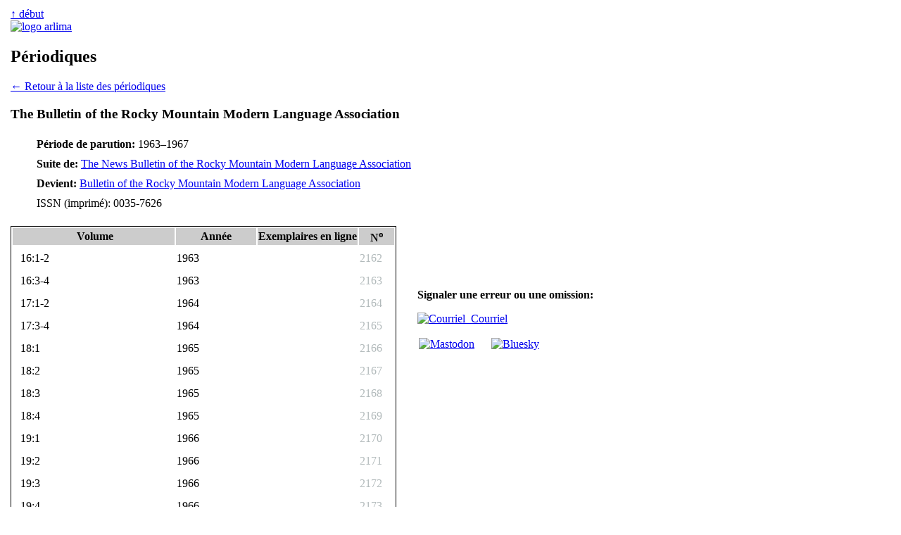

--- FILE ---
content_type: text/html
request_url: https://www.arlima.net/periodiques/113.html
body_size: 6229
content:
<!DOCTYPE html>
<html>
<head>
 <meta charset="utf-8" />
 <meta name="viewport" content="width=device-width, initial-scale=1">
 <meta name="description" content="" />
 <meta name="keywords" lang="fr" content="Périodiques" />
 <meta name="keywords" lang="en" content="Périodiques" />
 <title>Périodiques | Arlima - Archives de littérature du Moyen Âge</title>
 <link rel="stylesheet" type="text/css" href="/css/common.css" media="all" />
 <link rel="stylesheet" type="text/css" href="/css/screen.css" media="screen" />
 <link rel="stylesheet" type="text/css" href="/css/print.css" media="print" />
 <link href="https://arlima.net/feed.xml" type="application/atom+xml" rel="alternate" title="ARLIMA Atom feed" />
</head>
<body>
<table id="tableauprincipal">
<tr>
<td id="cg">﻿</td>
<td id="cc">
<div id="rethaut"><a href="#">↑ début</a></div>
<a href="/index.html" class="img"><img src="/img/logo_arlima_beige.webp" alt="logo arlima" class="logodroite" /></a>
<h2>Périodiques</h2>
﻿<a href="index.html">&larr; Retour à la liste des périodiques</a><h3>The Bulletin of the Rocky Mountain Modern Language Association</h3><div style="margin-left: 2em; padding: 5px"><b>Période de parution:</b> 1963–1967</div><div style="margin-left: 2em; padding: 5px"><b>Suite de:</b> <a href="112.html">The News Bulletin of the Rocky Mountain Modern Language Association</a></div><div style="margin-left: 2em; padding: 5px"><b>Devient:</b> <a href="115.html">Bulletin of the Rocky Mountain Modern Language Association</a></div><div style="margin-left: 2em; padding: 5px">ISSN (imprimé): 0035-7626</div><br /><table style="border: 1px solid black"><tr style="background-color: #CCC; border: 1px solid black;"><th style="width: 10em">&nbsp;Volume</th><th>Année</th><th>Exemplaires en ligne</th><th>N<sup>o</sup></th><tr><tr style="line-height: 1.5em; "><td style="padding: 3px 3px 3px 3px; width: 14em">&nbsp; 16:1-2</td><td style="width: 7em"> 1963</td><td></td><td style="width: 3em"> <span style="color: #b2babb">2162</span></td></tr><tr style="line-height: 1.5em; ; background-color: white; "><td style="padding: 3px 3px 3px 3px; width: 14em">&nbsp; 16:3-4</td><td style="width: 7em"> 1963</td><td></td><td style="width: 3em"> <span style="color: #b2babb">2163</span></td></tr><tr style="line-height: 1.5em; "><td style="padding: 3px 3px 3px 3px; width: 14em">&nbsp; 17:1-2</td><td style="width: 7em"> 1964</td><td></td><td style="width: 3em"> <span style="color: #b2babb">2164</span></td></tr><tr style="line-height: 1.5em; ; background-color: white; "><td style="padding: 3px 3px 3px 3px; width: 14em">&nbsp; 17:3-4</td><td style="width: 7em"> 1964</td><td></td><td style="width: 3em"> <span style="color: #b2babb">2165</span></td></tr><tr style="line-height: 1.5em; "><td style="padding: 3px 3px 3px 3px; width: 14em">&nbsp; 18:1</td><td style="width: 7em"> 1965</td><td></td><td style="width: 3em"> <span style="color: #b2babb">2166</span></td></tr><tr style="line-height: 1.5em; ; background-color: white; "><td style="padding: 3px 3px 3px 3px; width: 14em">&nbsp; 18:2</td><td style="width: 7em"> 1965</td><td></td><td style="width: 3em"> <span style="color: #b2babb">2167</span></td></tr><tr style="line-height: 1.5em; "><td style="padding: 3px 3px 3px 3px; width: 14em">&nbsp; 18:3</td><td style="width: 7em"> 1965</td><td></td><td style="width: 3em"> <span style="color: #b2babb">2168</span></td></tr><tr style="line-height: 1.5em; ; background-color: white; "><td style="padding: 3px 3px 3px 3px; width: 14em">&nbsp; 18:4</td><td style="width: 7em"> 1965</td><td></td><td style="width: 3em"> <span style="color: #b2babb">2169</span></td></tr><tr style="line-height: 1.5em; "><td style="padding: 3px 3px 3px 3px; width: 14em">&nbsp; 19:1</td><td style="width: 7em"> 1966</td><td></td><td style="width: 3em"> <span style="color: #b2babb">2170</span></td></tr><tr style="line-height: 1.5em; ; background-color: white; "><td style="padding: 3px 3px 3px 3px; width: 14em">&nbsp; 19:2</td><td style="width: 7em"> 1966</td><td></td><td style="width: 3em"> <span style="color: #b2babb">2171</span></td></tr><tr style="line-height: 1.5em; "><td style="padding: 3px 3px 3px 3px; width: 14em">&nbsp; 19:3</td><td style="width: 7em"> 1966</td><td></td><td style="width: 3em"> <span style="color: #b2babb">2172</span></td></tr><tr style="line-height: 1.5em; ; background-color: white; "><td style="padding: 3px 3px 3px 3px; width: 14em">&nbsp; 19:4</td><td style="width: 7em"> 1966</td><td></td><td style="width: 3em"> <span style="color: #b2babb">2173</span></td></tr><tr style="line-height: 1.5em; "><td style="padding: 3px 3px 3px 3px; width: 14em">&nbsp; 20:1</td><td style="width: 7em"> 1966</td><td></td><td style="width: 3em"> <span style="color: #b2babb">2174</span></td></tr><tr style="line-height: 1.5em; ; background-color: white; "><td style="padding: 3px 3px 3px 3px; width: 14em">&nbsp; 21:1</td><td style="width: 7em"> 1967</td><td></td><td style="width: 3em"> <span style="color: #b2babb">2175</span></td></tr><tr style="line-height: 1.5em; "><td style="padding: 3px 3px 3px 3px; width: 14em">&nbsp; 21:2</td><td style="width: 7em"> 1967</td><td></td><td style="width: 3em"> <span style="color: #b2babb">2176</span></td></tr><tr style="line-height: 1.5em; ; background-color: white; "><td style="padding: 3px 3px 3px 3px; width: 14em">&nbsp; 21:3</td><td style="width: 7em"> 1967</td><td></td><td style="width: 3em"> <span style="color: #b2babb">2177</span></td></tr><tr style="line-height: 1.5em; "><td style="padding: 3px 3px 3px 3px; width: 14em">&nbsp; 21:4</td><td style="width: 7em"> 1967</td><td></td><td style="width: 3em"> <span style="color: #b2babb">2178</span></td></tr></table>
</td>
<td id="cd">﻿<div id="pdpdr"><b>Signaler une erreur ou une omission:</b>
<p class="medias-sociaux"><a href="/contact.html"><img alt="Courriel" src="/img/plume.webp" width=16 height=20>&nbsp;&nbsp;Courriel</a></p>
<p class="medias-sociaux"><a rel="me" href="https://mas.to/@arlima"><img alt="Mastodon" src="/img/mastodon-24.png" width=16 height=16 style="padding: 2px; background-color: white"></a> &nbsp;&nbsp;&nbsp; <a rel="me" href="https://bsky.app/profile/arlimalesite.bsky.social"><img alt="Bluesky" src="/img/bluesky-icon.png" width=16 height=16 style="padding: 2px; background-color: white"></a></p></div></td>
</tr>
</table>
</body></html>